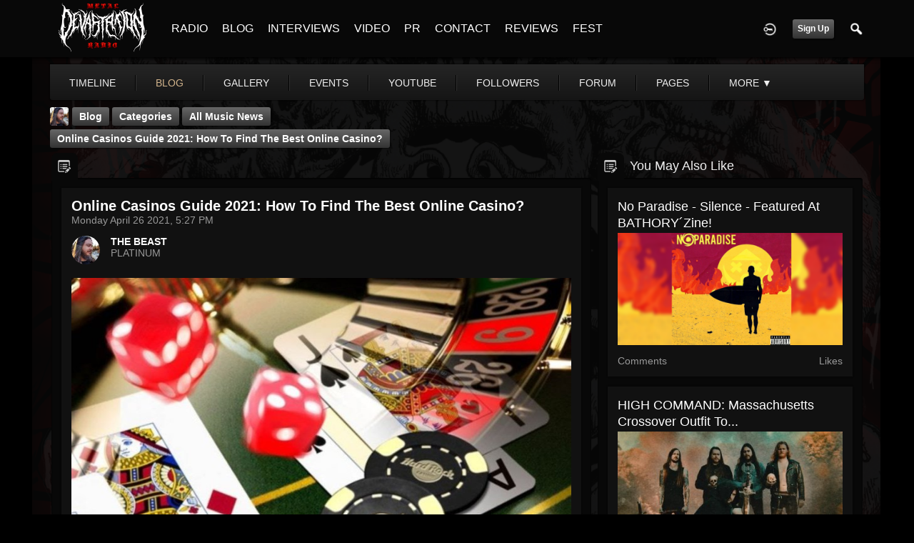

--- FILE ---
content_type: text/html; charset=utf-8
request_url: https://metaldevastationradio.com/thebeast/blog/14035/online-casinos-guide-2021-how-to-find-the-best-online-casino
body_size: 11340
content:
   <!doctype html>
<html lang="en" dir="ltr">
<head>
<title>Online Casinos Guide 2021: How To Find The Best Online Casino? - The Beast | Metal Devastation Radio</title>
<link rel="shortcut icon" href="https://metaldevastationradio.com/data/media/0/0/favicon.ico?v=2">
<link rel="apple-touch-icon" sizes="57x57" type="image/png" href="https://metaldevastationradio.com/data/media/0/0/favicon_57.png?v=2">
<link rel="apple-touch-icon" sizes="72x72" type="image/png" href="https://metaldevastationradio.com/data/media/0/0/favicon_72.png?v=2">
<link rel="apple-touch-icon" sizes="114x114" type="image/png" href="https://metaldevastationradio.com/data/media/0/0/favicon_114.png?v=2">
<link rel="apple-touch-icon" sizes="120x120" type="image/png" href="https://metaldevastationradio.com/data/media/0/0/favicon_120.png?v=2">
<link rel="apple-touch-icon" sizes="144x144" type="image/png" href="https://metaldevastationradio.com/data/media/0/0/favicon_144.png?v=2">
<link rel="apple-touch-icon" sizes="152x152" type="image/png" href="https://metaldevastationradio.com/data/media/0/0/favicon_152.png?v=2">
<link rel="apple-touch-icon-precomposed" sizes="57x57" type="image/png" href="https://metaldevastationradio.com/data/media/0/0/favicon_57.png?v=2">
<link rel="apple-touch-icon-precomposed" sizes="72x72" type="image/png" href="https://metaldevastationradio.com/data/media/0/0/favicon_72.png?v=2">
<link rel="apple-touch-icon-precomposed" sizes="114x114" type="image/png" href="https://metaldevastationradio.com/data/media/0/0/favicon_114.png?v=2">
<link rel="apple-touch-icon-precomposed" sizes="120x120" type="image/png" href="https://metaldevastationradio.com/data/media/0/0/favicon_120.png?v=2">
<link rel="apple-touch-icon-precomposed" sizes="144x144" type="image/png" href="https://metaldevastationradio.com/data/media/0/0/favicon_144.png?v=2">
<link rel="apple-touch-icon-precomposed" sizes="152x152" type="image/png" href="https://metaldevastationradio.com/data/media/0/0/favicon_152.png?v=2">
<link rel="icon" sizes="96x96" type="image/png" href="https://metaldevastationradio.com/data/media/0/0/favicon_96.png?v=2">
<link rel="icon" sizes="195x195" type="image/png" href="https://metaldevastationradio.com/data/media/0/0/favicon_195.png?v=2">
<link rel="icon" sizes="228x228" type="image/png" href="https://metaldevastationradio.com/data/media/0/0/favicon_228.png?v=2">
<link rel="msapplication-TileImage" sizes="144x144" type="image/png" href="https://metaldevastationradio.com/data/media/0/0/favicon_144.png?v=2">
<meta name="msapplication-TileColor" content="#FFFFFF">
<meta http-equiv="Content-Type" content="text/html; charset=utf-8">
<meta name="viewport" content="width=device-width, initial-scale=1.0">
<meta name="google-site-verification" property="google-site-verification" content="">
<meta name="description" property="description" content="Stay up to date with the latest metal news, album reviews, band interviews, and underground scene updates on the Metal Devastation Radio Blog. Discover the best in metal music today!">
<link rel="stylesheet" href="https://fonts.googleapis.com/css?family=Open+Sans:400italic,600italic,700italic,400,600,700" type="text/css">
<link rel="stylesheet" href="https://metaldevastationradio.com/data/cache/xxDark_Skin_6/S4b5e510e509115315748020b33cb6b4a.css" media="screen" type="text/css">
<script type="text/javascript" src="https://metaldevastationradio.com/data/cache/xxDark_Skin_6/Sd33f2481a4eecd23cca0fe338c9fe257.js"></script>

<script async src="https://www.googletagmanager.com/gtag/js?id=UA-44815880-2"></script>
<script>
  window.dataLayer = window.dataLayer || [];
  function gtag() { dataLayer.push(arguments); }
  gtag('js', new Date());
  gtag('config', 'UA-44815880-2');
</script>
<meta property="og:url" content="https://metaldevastationradio.com/thebeast/blog/14035/online-casinos-guide-2021-how-to-find-the-best-online-casino"/>
<meta property="og:type" content="article"/>
<meta property="og:title" content="Online Casinos Guide 2021: How to find the best online casino?"/>
<meta property="og:image" content="https://metaldevastationradio.com/blog/image/blog_image/14035/xxlarge/_v=1619472511"/>
<meta property="og:image:width" content="512"/>
<meta property="og:image:height" content="385"/>
<meta property="og:description" content="Online Casinos Guide 2021: How to find the best online casino?
How do online casinos work?
Online casinos are a fun pastime where you can be lucky enough to win big money. We have put together a clear guide to help you choose the online casino that&#039;s right for you and start playing. When registering with a casino and taking advantage of a deposit bonus or free spins offer, you should always..."/>
<meta property="og:site_name" content="Metal Devastation Radio"/>
<meta property="og:updated_time" content="1716301063"/>

<meta name="twitter:title" content="Online Casinos Guide 2021: How to find the best online casino?"/>
<meta name="twitter:description" content="Online Casinos Guide 2021: How to find the best online casino?
How do online casinos work?
Online casinos are a fun pastime where you can be lucky enough to win big money. We..."/>
<meta name="twitter:card" content="summary_large_image"/>
<meta name="twitter:image" content="https://metaldevastationradio.com/blog/image/blog_image/14035/xxlarge/_v=1619472511"/>
<meta name="twitter:image:src" content="https://metaldevastationradio.com/blog/image/blog_image/14035/xxlarge/_v=1619472511"/>
<meta name="twitter:image:alt" content="Online Casinos Guide 2021: How to find the best online casino?"/>
<script type="text/javascript" src="//platform-api.sharethis.com/js/sharethis.js#property=5b2042b0efbdae0011571851&amp;product=sop" async="async"></script>
</head>

<body>
     
                        <style>
            html{
                background-color:#000000  !important;
            }
                        #jr-background-image-div {
                background-image:url('https://metaldevastationradio.com/data/media/0/0/jrBackground_7_background_image.png') !important;
                background-color:#000000  !important;
                background-repeat: no-repeat !important;
                background-position: center center !important;
                background-size: cover !important;
                background-attachment: fixed !important;
                padding: 0;
                margin: 0;
            }
            
                        #wrapper {
                background-color: transparent !important;
                background-image: none !important;
                margin: 0 auto !important;
            }
                                </style>
<div id="jr-background-image-div">
                    



<amp-auto-ads type="adsense"
        data-ad-client="ca-pub-2145332634794888">
</amp-auto-ads>
<div id="header">
    <div class="menu_pad">
        <div id="header_content" style="display: table; width: 100%;">
            <div style="display: table-row">
                <div style="width: 12%; height: 50px; display: table-cell; vertical-align: middle;">
                    <ul>
                        <li class="mobile" id="menu_button"><a href="#"></a></li>
                        <li class="desk"><a href="https://metaldevastationradio.com"><img src="https://metaldevastationradio.com/image/img/skin/xxDark_Skin_6/logo.png?skin=xxDark_Skin_6&v=1740614120" width="150" height="45" class="jlogo" alt="Metal Devastation Radio" title="Metal Devastation Radio"></a></li>
                    </ul>
                </div>
                <div style="display: table-cell; vertical-align: middle;">
                                             <div id="menu_content">
    <nav id="menu-wrap">
        <ul id="menu">

                                        <!-- jrPayment_cart_html -->
            
                                        
                <li class="desk right">
                    <a onclick="jrSearch_modal_form()" title="Search"><img src="https://metaldevastationradio.com/image/img/skin/xxDark_Skin_6/search.png?skin=xxDark_Skin_6&v=1740614120" width="24" height="24" alt="Search" title="Search"></a>
                </li>
            
                        
            
                            
                                    <li class="right">
                        <button id="user-create-account" class="form_button" onclick="window.location='https://metaldevastationradio.com/user/signup'">
                            Sign Up
                        </button>
                    </li>
                                <li class="right"><a href="https://metaldevastationradio.com/user/login" title="Login"><img src="https://metaldevastationradio.com/image/img/skin/xxDark_Skin_6/login.png?skin=xxDark_Skin_6&v=1740614120" width="24" height="24" alt="login" title="login"></a></li>
            
                        
             <li >
    <a href="https://metaldevastationradio.com/metal-radio" onclick="" class="menu_0_link" data-topic="https://metaldevastationradio.com/metal-radio">RADIO</a>
    </li>
<li >
    <a href="https://metaldevastationradio.com/blog" onclick="" class="menu_0_link" data-topic="https://metaldevastationradio.com/blog">BLOG</a>
    </li>
<li >
    <a href="https://metaldevastationradio.com/interviews" onclick="" class="menu_0_link" data-topic="interviews">INTERVIEWS</a>
    </li>
<li >
    <a href="https://metaldevastationradio.com/metal-videos" onclick="" class="menu_0_link" data-topic="https://metaldevastationradio.com/metal-videos">VIDEO</a>
    </li>
<li >
    <a href="https://metaldevastationradio.com/metal-devastation-promotions" onclick="" class="menu_0_link" data-topic="metal-devastation-promotions">PR</a>
        <ul>
                <li>
            <a href="https://metaldevastationradio.com/testimonials" onclick="" >TESTIMONIALS</a>
                    </li>
            </ul>
    </li>
<li >
    <a href="https://metaldevastationradio.com/contact" onclick="" class="menu_0_link" data-topic="contact">CONTACT</a>
        <ul>
                <li>
            <a href="https://metaldevastationradio.com/partners" onclick="" >PARTNERS</a>
                    </li>
            </ul>
    </li>
<li >
    <a href="https://metaldevastationradio.com/reviews" onclick="" class="menu_0_link" data-topic="reviews">REVIEWS</a>
    </li>
<li >
    <a href="https://metaldevastationradio.com/Metal-Devastation-Music-Fest" onclick="" class="menu_0_link" data-topic="Metal-Devastation-Music-Fest">FEST</a>
    </li>


        </ul>
    </nav>
</div>

                                                        </div>
            </div>
        </div>
    </div>
</div>


<div id="searchform" class="search_box " style="display:none;">
    
     
<div style="white-space:nowrap">
    <form action="https://metaldevastationradio.com/search/results/all/1/6" method="get" style="margin-bottom:0">
        <input type="hidden" name="jr_html_form_token" value="0ddcde5a42cf96c97054e57515bb0454">
        <input id=" search_input" type="text" name="search_string" style="width:70%" class="form_text" placeholder="search site" onkeypress="if (event && event.keyCode === 13 && this.value.length > 0) { $(this).closest('form').submit(); }">&nbsp;<input type="submit" class="form_button" value="search">
    </form>
</div>

    <div style="float:right;clear:both;margin-top:3px;">
        <a class="simplemodal-close"><link rel="stylesheet" property="stylesheet" href="https://metaldevastationradio.com/core/icon_css/20/white/?_v=1768497888"><span class="sprite_icon sprite_icon_20 sprite_icon_white_20"><span class="sprite_icon_20 sprite_icon_white_20 sprite_icon_20_img sprite_icon_white_20_img sprite_icon_20_close sprite_icon_white_20_close">&nbsp;</span></span></a>
    </div>
    <div class="clear"></div>
</div>

<div id="wrapper">


<noscript>
    <div class="item error center" style="margin:12px">
        This site requires Javascript to function properly - please enable Javascript in your browser
    </div>
</noscript>

<!-- Google tag (gtag.js) -->
<script async src="https://www.googletagmanager.com/gtag/js?id=G-YYTXN10915"></script>
<script>
  window.dataLayer = window.dataLayer || [];
  function gtag(){dataLayer.push(arguments);}
  gtag('js', new Date());

  gtag('config', 'G-YYTXN10915');
</script>

</noscript>

<!-- Google tag (gtag.js) -->
<script async src="https://www.googletagmanager.com/gtag/js?id=UA-44815880-2"></script>
<script>
  window.dataLayer = window.dataLayer || [];
  function gtag(){dataLayer.push(arguments);}
  gtag('js', new Date());

  gtag('config', 'UA-44815880-2');
</script>

<script async src="https://pagead2.googlesyndication.com/pagead/js/adsbygoogle.js?client=ca-pub-2145332634794888"
     crossorigin="anonymous"></script>
     <script async custom-element="amp-auto-ads"
        src="https://cdn.ampproject.org/v0/amp-auto-ads-0.1.js">
</script>
     <meta property="og:image" content="https://metaldevastationradio.com/image/img/module/jrCore/MDR%202022%20Thumbnail.png?r=509920903">
<meta property="og:image:alt" content="Metal Devastation Radio - The Loudest Heavy Metal Station Online">
<meta property="og:image:type" content="image/png">
<meta property="og:image:width" content="1200">
<meta property="og:image:height" content="630">


        <!-- end header.tpl -->



<section id="profile">

            
            
                                
            
    
            <section id="profile_menu" style="overflow: visible">
            <div class="menu_banner clearfix">
                <div class="menu_banner clearfix">
                    <div class="table">
                        <div class="table-row">
                            <div class="table-cell">
                                                                                                     <ul id="horizontal">

                            
                                    <li class="tjrAction" onclick="jrCore_window_location('https://metaldevastationradio.com/thebeast/timeline')"><a href="https://metaldevastationradio.com/thebeast/timeline">Timeline</a></li>
                                                <li class="active tjrBlog" onclick="jrCore_window_location('https://metaldevastationradio.com/thebeast/blog')"><a href="https://metaldevastationradio.com/thebeast/blog">blog</a></li>
                                                <li class="tjrGallery" onclick="jrCore_window_location('https://metaldevastationradio.com/thebeast/gallery')"><a href="https://metaldevastationradio.com/thebeast/gallery">gallery</a></li>
                                                <li class="tjrEvent" onclick="jrCore_window_location('https://metaldevastationradio.com/thebeast/event')"><a href="https://metaldevastationradio.com/thebeast/event">events</a></li>
                                                <li class="tjrYouTube" onclick="jrCore_window_location('https://metaldevastationradio.com/thebeast/youtube')"><a href="https://metaldevastationradio.com/thebeast/youtube">youtube</a></li>
                                                <li class="tjrFollower" onclick="jrCore_window_location('https://metaldevastationradio.com/thebeast/follow')"><a href="https://metaldevastationradio.com/thebeast/follow">followers</a></li>
                                                <li class="tjrForum" onclick="jrCore_window_location('https://metaldevastationradio.com/thebeast/forum')"><a href="https://metaldevastationradio.com/thebeast/forum">forum</a></li>
                                                <li class="tjrPage" onclick="jrCore_window_location('https://metaldevastationradio.com/thebeast/page')"><a href="https://metaldevastationradio.com/thebeast/page">pages</a></li>
                                                <li class="tjrSoundCloud" onclick="jrCore_window_location('https://metaldevastationradio.com/thebeast/soundcloud')"><a href="https://metaldevastationradio.com/thebeast/soundcloud">soundcloud</a></li>
                    
    </ul>


                            </div>
                            <div class="table-cell" style="width: 20px; white-space: nowrap; padding: 0 10px;">
                                

                                
                                
                                
                                                                
                            </div>
                        </div>
                    </div>
                </div>
            </div>
        </section>
    

    <div class="row" style="margin-top: 10px;min-height: 600px;">

     <div class="col12 last">
            <div>
         




<div class="page_nav">
    <div class="breadcrumbs">
                             
    <div class="profile_minimal_image">
        <img src="https://metaldevastationradio.com/profile/image/profile_image/1/large/crop=auto/_v=9b0f91628364654" class="img_scale" title="THE BEAST" alt="THE BEAST">
        <div class="profile_minimal_info">
            <div class="arrow-down"></div>
            <div class="box" style="margin: 0;">
                <div class="media">
                    <div class="profile_images">

                        

                        <a href="https://metaldevastationradio.com/thebeast">
                                                            <img src="https://metaldevastationradio.com/profile/image/profile_header_image/1/large/crop=8:3/_v=9b0f91628364817" class="img_scale" alt="THE BEAST">
                                                    </a>

                        <div class="profile_image">
                            <a href="https://metaldevastationradio.com/thebeast">
                                <img src="https://metaldevastationradio.com/profile/image/profile_image/1/large/crop=auto/_v=9b0f91628364654" class="img_scale" alt="THE BEAST">
                            </a>
                        </div>
                        <div class="profile_name">
                            <h1><a href="https://metaldevastationradio.com/thebeast">THE BEAST</a></h1>
                            <span><a href="https://metaldevastationradio.com/thebeast">@thebeast</a></span>
                        </div>

                    </div>
                    <br>

                                            <div class="profile_data">
                            
                            
                            
                            <ul class="clearfix">
                                <li onclick="jrCore_window_location('https://metaldevastationradio.com/thebeast/follow')"><span>Followers</span>
                                    181015</li>
                                <li onclick="jrCore_window_location('https://metaldevastationradio.com/thebeast/follow/profiles_followed')"><span>Following</span>
                                    180529</li>
                                <li onclick="jrCore_window_location('https://metaldevastationradio.com/thebeast/timeline/timeline')"><span>Updates</span>
                                    40975</li>
                            </ul>
                        </div>
                                    </div>
            </div>
                 <ul id="basic">
            <li><a href="https://metaldevastationradio.com/thebeast/forum">forum</a></li>
       </ul>


        </div>
    </div>


         

    <a href="https://metaldevastationradio.com/thebeast/blog">Blog</a>
            <a href="https://metaldevastationradio.com/thebeast/blog/category">Categories</a>
                <a href="https://metaldevastationradio.com/thebeast/blog/category/all-music-news">all music news</a>
                <a href="https://metaldevastationradio.com/thebeast/blog/14035/online-casinos-guide-2021-how-to-find-the-best-online-casino">Online Casinos Guide 2021: How to find the best online casino?</a>
    
    </div>
    <div class="action_buttons">
        
    </div>
</div>


<div class="col8">
    <div class="box">
         

    <ul id="actions_tab">
            <li class="solo">
            <a title="Blog"
               href="#"><link rel="stylesheet" property="stylesheet" href="https://metaldevastationradio.com/core/icon_css/20/cccccc/?_v=1768497888"><span class="sprite_icon sprite_icon_20 sprite_icon_cccccc_20"><span class="sprite_icon_20 sprite_icon_cccccc_20 sprite_icon_20_img sprite_icon_cccccc_20_img sprite_icon_20_blog sprite_icon_cccccc_20_blog">&nbsp;</span></span></a>
        </li>
    
</ul>
        <div class="box_body">
            <div class="wrap detail_section">
                <div class="media">
                    <div class="wrap clearfix">
                        <span class="title">Online Casinos Guide 2021: How to find the best online casino?</span>
                        <span class="date">Monday April 26 2021, 5:27 PM</span>
                        <div class="author clearfix">
                            <div class="author_image">
                                <a href="https://metaldevastationradio.com/thebeast">
                                    <img src="https://metaldevastationradio.com/profile/image/profile_image/1/small/crop=auto/_v=9b0f91628364654" class="img_scale" alt="Online Casinos Guide 2021: How to find the best online casino?">
                                </a>
                            </div>
                            <span><a href="https://metaldevastationradio.com/thebeast">THE BEAST</a> </span>   <br>
                            PLATINUM
                        </div>
                        <div class="blog">
                                                            <div class="media_image">
                                    <img src="https://metaldevastationradio.com/blog/image/blog_image/14035/xxxlarge/crop=2:1/_v=9b0f91619472511" class="img_scale" alt="Online Casinos Guide 2021: How to find the best online casino?">
                                </div>
                                                                                </div>

                        <div class="media_text blog">
                            <h1 style="text-align: center;"> Online Casinos Guide 2021: How to find the best online casino?</h1><br>
<h2 style="text-align: center;"> <b> How do online casinos work?</b> </h2><br>
<p style="text-align: center;"> <span style="font-weight: 400;"> Online casinos are a fun pastime where you can be lucky enough to win big money. We have put together a clear guide to help you choose the online casino that's right for you and start playing. When registering with a casino and taking advantage of a deposit bonus or free spins offer, you should always check the casino's terms and conditions, for example, regarding wagering requirements. If you’re still not sure which casino is the best for you after reading this article, we recommend you read reviews of each casino from trusted sites like </span> <a href="https://veritop.com/"> <span style="font-weight: 400;"> Veritop</span> </a> <span style="font-weight: 400;">  to help you decide.</span> </p>
<h2 style="text-align: center;"> <b> New online casinos in 2021 - which casinos will make the biggest splash?</b> </h2><br>
<p style="text-align: center;"> <span style="font-weight: 400;"> New online casinos are competing for the popularity of players in many different ways. In order for the industry to evolve further and provide even better new features and functions, we need new innovations. New online casinos often offer more imaginative bonuses, fun promotional schemes or other new features.</span> </p>
<p style="text-align: center;"> <span style="font-weight: 400;"> Deposit bonuses are certainly one of the most significant features of new casinos. If a player already has an account at all the popular online casinos, a new online casino is always an opportunity to claim unique benefits that would otherwise no longer be available.</span> </p>
<p style="text-align: center;"> <span style="font-weight: 400;"> Newer and newer online casinos are constantly entering the industry, some of which are surprisingly good, while others fall short of the best online gambling sites. We go through all the new online casinos and pick out all the most interesting new sites on the site. You can't go wrong with these options.</span> </p>
<p style="text-align: center;"> <a href="http://165.232.157.236/" target="_blank" data-saferedirecturl="https://www.google.com/url?q=http://165.232.157.236/&amp;source=gmail&amp;ust=1716383098133000&amp;usg=AOvVaw00u1xkzuJZ0gHmf8qsa4ws" rel="noopener"> Dewagg</a>  are competing for the popularity of players in many different ways. In order for the industry to evolve further and provide even better new features and functions, we need new innovations.</p>
<h2 style="text-align: center;"> <b> Best casinos online 2021</b> </h2><br>
<p style="text-align: center;"> <span style="font-weight: 400;"> According to us, the definition of the top  gambling houses that make it to the list of top  gambling houses is as follows: gambling houses that are considered Americans are those that are clearly aimed at Americans players, operate in a clear English language, provide customer service in English, transfer money using methods familiar to players, and are of course completely tax-free for Americans players.</span> </p>
<h2 style="text-align: center;"> <b> Best online casinos without registration</b> </h2><br>
<p style="text-align: center;"> <span style="font-weight: 400;"> The latest craze in the world of online casinos is that not all of them necessarily require registration anymore, but you can start playing using the Trustly payment method, where you can use just your online banking credentials to identify yourself and transfer money to your account at lightning speed. The rise of mobile gambling in particular has increased the need to make it easier to start playing, and more and more gambling houses have joined the fad.</span> </p>
<p style="text-align: center;"> <span style="font-weight: 400;"> Nowadays, those gambling rooms that offer their services without registration have an advantage over those that require you to fill in several forms to access the games. We believe that in the near future, no account casinos are going to proliferate quite rapidly and even the bigger gambling giants are going to get on board with this idea.</span> </p>
<p style="text-align: center;"> <span style="font-weight: 400;"> One of the best things about online casinos without registration is definitely the instant withdrawals that most no account sites offer. With Trustly Instant Withdrawal, you can withdraw your winnings to your bank account in less than 5 minutes. In most cases, the withdrawal is virtually instant. Trustly Instant Withdrawal can be used with American online banks.</span> </p>
<h2 style="text-align: center;"> <b> Bonuses and free spins at online casinos</b> </h2><br>
<p style="text-align: center;"> <span style="font-weight: 400;"> Throughout history, online casinos have offered players a variety of additional benefits. These benefits have changed over the years, and today there are more and more different bonuses, free spins, cashbacks and many other benefits.</span> </p>
<h3 style="text-align: center;"> <b> Deposit bonus</b> </h3><br>
<p style="text-align: center;"> <span style="font-weight: 400;"> The deposit bonus is the most classic of the bonuses. These bonus offers are based on a percentage and a maximum amount. The percentage indicates the percentage of bonus money that is given on top of the player's deposit and the payout amount indicates the maximum amount of this bonus money.</span> </p>
<p style="text-align: center;"> <span style="font-weight: 400;"> A 100% bonus up to $100 means that a deposit of $10 will earn you an extra $10 in bonus money, while a deposit of $100 will earn you an extra $100. For more information on deposit bonuses, and the specific terms and conditions associated with them, such as wagering requirements, please visit our deposit bonus page.</span> </p>
<h3 style="text-align: center;"> <b> Free spins</b> </h3><br>
<p style="text-align: center;"> <span style="font-weight: 400;"> Free spins or free spins are free game rounds distributed by casinos. For example, if there are 20 free spins on your first deposit, you can play the game of your choice 20 times for free. The winnings from these free spins can either be kept in full, or they can be subject to a wagering requirement.</span> </p>
<p style="text-align: center;"> <span style="font-weight: 400;"> Free spins are always a free chance to win extra cash. One of the best benefits of all is the no deposit free spins - where you don't have to deposit any of your own money to play casino games with a real chance of winning.</span> </p>
<h3 style="text-align: center;"> <b> Cashback</b> </h3><br>
<p style="text-align: center;"> <span style="font-weight: 400;"> With a cashback offer, you get back some of the money you lose in a week or a month, for example. For example, if you lose $50 in a week, a 10% cashback offer will give you $5 back at the end of the week.</span> </p>
<p style="text-align: center;"> <span style="font-weight: 400;"> In some casinos, you can also get money for winning spins - every time you bet. These promotions therefore add money to your account every time you play.</span> </p>
<h2 style="text-align: center;"> <b> What games are played at online casinos?</b> </h2><br>
<p style="text-align: center;"> <span style="font-weight: 400;"> At online casinos, the sky's the limit when it comes to games. With no physical barriers and increasingly powerful devices, this opens up a whole range of doors for game developers. Those who have only ever played games on the casino floor may wonder what games online casinos actually have - and which are the most popular games among American. Here is a quick overview of the different categories of games available in casinos.</span> </p>
<h3 style="text-align: center;"> <b> Slots</b> </h3><br>
<p style="text-align: center;"> <span style="font-weight: 400;"> The slots category is the largest and most popular of all the different online casino game categories. This category includes all the fast-paced casino games that are usually played with relatively low stakes, from classic slot games to a wide variety of video slots.</span> </p>
<p style="text-align: center;"> <span style="font-weight: 400;"> Slot games, also known as slots, also explore different themes, and nowadays often offer a variety of special features, bonus games and free spins. The biggest wins in these games are several thousand times the stake. So even with a small stake you can hit big.</span> </p>
<p style="text-align: center;"> <span style="font-weight: 400;"> These games are easy to play: just place a bet, start a spin and get excited about the outcome.</span> </p>
<h3 style="text-align: center;"> <b> Table games</b> </h3><br>
<p style="text-align: center;"> <span style="font-weight: 400;"> Table games include all the favourites you're used to in traditional casinos. At the online casino you can play roulette, blackjack and baccarat in virtual versions. You set the pace and the stakes, and the results are displayed virtually.</span> </p>
<p style="text-align: center;"> <span style="font-weight: 400;"> Table games offer the possibility to influence the course of the game itself. You can bet in many different ways, and in blackjack, for example, you can influence the course of the game.</span> </p>
<h3 style="text-align: center;"> <b> Live games</b> </h3><br>
<p style="text-align: center;"> <span style="font-weight: 400;"> Live games are one of the hottest gaming categories. Live games played at a live casino are streamed live from a real game studio. Online casino players around the world can connect to tables such as roulette and blackjack. Bets and selections are made virtually directly from the game screen - on the other side of the screen, a game operator spins the roulette wheel or deals cards to all players.</span> </p>
<p style="text-align: center;"> <span style="font-weight: 400;"> The live casino gets you very close to the atmosphere of a real casino. But you don't have to leave your home, and there's no need to use your own webcam or microphone. You follow the live stream and make your own selections online.</span> </p>
<p style="text-align: center;"> <span style="font-weight: 400;"> In addition to just table games, the live casino now offers a variety of wheel of fortune games, bingo games and other fun options.</span> </p>
<h3 style="text-align: center;"> <b> Jackpots</b> </h3><br>
<p style="text-align: center;"> <span style="font-weight: 400;"> In progressive jackpot games, the jackpot increases for every bet players make. For example, for every bet made by a player, 5% is put towards the jackpot. The jackpot therefore increases in number of players and over time, until one lucky player takes the whole jackpot.</span> </p>
<p style="text-align: center;"> <span style="font-weight: 400;"> The biggest jackpots can run into millions of dollars, but many games also have smaller jackpots that are a little easier to win, alongside the huge mega jackpots. In other respects, jackpot games are often like a regular slot machine - only with a multiple of the potential payout.</span> </p>
<h3 style="text-align: center;"> <b> Lottery</b> </h3><br>
<p style="text-align: center;"> <span style="font-weight: 400;"> Some online casinos also allow you to play the lottery. Often these lotteries work by betting on the outcome of the lottery. However, the payouts are the same, and there can often be different offers for lotteries at online casinos.</span> </p>
<h3 style="text-align: center;"> <b> Scratching posts</b> </h3><br>
<p style="text-align: center;"> <span style="font-weight: 400;"> You can also try your luck with lotteries at online casinos. You don't need a coin to play online lotteries, you can usually just click on the boxes to scratch. Many lottery tickets also offer features familiar from slot machines, so the line between slot machines and lottery tickets is not always so clear in online casinos.</span> </p>
<h3 style="text-align: center;"> <b> Poker games</b> </h3><br>
<p style="text-align: center;"> <span style="font-weight: 400;"> Online casinos have a wide variety of poker games. Some casinos let you play regular poker against other players, but more often there are at least a variety of casino poker games, from video poker to casino hold'em.</span> </p>
<p style="text-align: center;"> <span style="font-weight: 400;"> Many American are already familiar with video poker from physical slot machines, and there are plenty of options available online. Whether your favourite is jacks or better or joker poker, you're sure to find it at the popular online casinos. Casino hold'em, on the other hand, can be played via a live casino, for example.</span> </p>
<h3 style="text-align: center;"> <b> Bingo</b> </h3><br>
<p style="text-align: center;"> <span style="font-weight: 400;"> In bingo, the sky's the limit when you add the unlimited possibilities of an online casino. Many online casinos offer a separate bingo category - either traditional bingo or a variety of bingo games that combine the features of different games.</span> </p>
<p style="text-align: center;"> <span style="font-weight: 400;"> You can also play bingo in the live casino. Evolution's Mega Ball is a fun number-crunching game with its own unique game mechanics. You can find Evolution live games at almost every popular European online casino.</span> </p>
<h3 style="text-align: center;"> <b> Other games and betting</b> </h3><br>
<p style="text-align: center;"> <span style="font-weight: 400;"> Online casinos also offer games that don't really fit into any category. Some casinos, for example, lump various pick'n click style games into the category of other games.</span> </p>
<p style="text-align: center;"> <span style="font-weight: 400;"> Some gambling sites also offer betting. Betting can be a smooth running part of the online casino, and you can easily place bets on your favourite team while you play.</span> </p>
<p style="text-align: center;"> <a href="https://trustedcasinos360.com/reviews/unlimit-casino/" target="_blank" rel="noopener"> </a><a href="https://trustedcasinos360.com/reviews/unlimit-casino/" target="_blank" rel="nofollow">https://trustedcasinos360.com/reviews/unlimit-casino/</a> </p>  
                        </div>
                        <br>
                                            </div>
                </div>
<p></p>
<p style="text-align: center;"><span style="font-size: 14pt;"><strong><a href="https://metaldevastationradio.com/reviews" target="_blank" rel="noopener">Reviews </a>- <a href="https://metaldevastationradio.com/interviews" target="_blank" rel="noopener">Interviews </a>- <a href="https://metaldevastationradio.com/metal-devastation-promotions" target="_blank" rel="noopener">Promo </a>- <a href="https://metaldevastationradio.com/metal-radio" target="_blank" rel="noopener">Radio Play</a></strong></span></p>
<p style="text-align: center;"><span style="font-size: 14pt;"><strong>Contact <span style="color: #ba372a;"><a href="mailto:zach@metaldevastationradio.com" target="_blank" rel="noopener" style="color: #ba372a;">zach@metaldevastationradio.com</a></span></strong></span></p>
<p><a href="https://metal-devastation-radio-store.myshopify.com/collections/metal-devastation-pr-packages" target="_blank" rel="noopener"><img src="https://metaldevastationradio.com/upimg/image/upimg_file/5683/original" style="width: 100%; margin: 0px;" alt="271209516_3021552291399196_3582258409243799658_n.jpg"></a></p>
<p><a href="mailto:submit@metaldevastationradio.com" target="_blank" rel="noopener"><img src="https://metaldevastationradio.com/upimg/image/upimg_file/9522/original" style="width: 100%; margin: 0px;" alt="462305913_3806939179527166_4095576644688041910_n.png"></a></p>
<p></p>
<p><amp-auto-ads type="adsense"
        data-ad-client="ca-pub-2145332634794888">
</amp-auto-ads></p>
                                <div class="action_feedback">
                     

    
    
<div class="item clearfix">

    
            <div class="like_button_box">
                            <a href="https://metaldevastationradio.com/user/login?r=1">
                                        
                <img src="https://metaldevastationradio.com/image/img/skin/xxDark_Skin_6/comment.png?skin=xxDark_Skin_6&v=1740614120" width="24" height="24" class="like_button_img" alt="Comment" title="Post Your Comment"></a>
                <span><a>0</a></span>
                    </div>
    
                                            <div class="like_button_box">
                        <a href="https://metaldevastationradio.com/user/login">
                        
            <img src="https://metaldevastationradio.com/image/img/skin/xxDark_Skin_6/share.png?skin=xxDark_Skin_6&v=1740614120" width="24" height="24" class="like_button_img" alt="Share This with your Followers" title="Share This with your Followers"></a>
            <span><a></a> </span>
        </div>
    
            <div class="like_button_box">
                        <a href="https://metaldevastationradio.com/user/login">
                            
                <img src="https://metaldevastationradio.com/image/img/skin/xxDark_Skin_6/tag.png?skin=xxDark_Skin_6&v=1740614120" width="24" height="24" class="like_button_img" alt="Tags" title="Tag">
            </a>
            <span><a>0</a></span>
        </div>
    
    
</div>
                                         
<div class="item">
    <div id="disqus_thread"></div>
    <script type="text/javascript">
        var disqus_shortname = 'metal-devastation-radio';
        var disqus_developer = 1;
                var disqus_identifier = 'jrBlog_14035';
                (function() {
            var dsq = document.createElement('script'); dsq.type = 'text/javascript'; dsq.async = true;
            dsq.src = 'https://' + disqus_shortname + '.disqus.com/embed.js';
            (document.getElementsByTagName('head')[0] || document.getElementsByTagName('body')[0]).appendChild(dsq);
        })();
    </script>
    <noscript>Please enable JavaScript to view the <a href="http://disqus.com/?ref_noscript">comments powered by Disqus.</a></noscript>
    <a href="http://disqus.com" class="dsq-brlink">comments powered by <span class="logo-disqus">Disqus</span></a>
</div>
 <a id="tag_section" name="tag_section"></a>
<div class="item_tags" id="jrBlog_14035_tag">

<div id="existing_tags"><!-- existing tags for this item load here --></div>
</div>

<script type="text/javascript">
    //start initially
    $(document).ready(function () {
        jrLoadTags('jrBlog', '14035', '1');
    });
</script>

 <div class="item">
    <div class="sharethis-inline-share-buttons"></div>
</div>
 



    <div class="action_comments" id="jrBlog_14035_comments">

        <a id="jrBlog_1_14035_cm_section"></a>
        <a id="comment_section"></a>

        <div id="jrBlog_1_14035_comments" class="comment_page_section">

                                    
                             

            
        </div>

            </div>












 <div class="item">
    <div class="sharethis-inline-reaction-buttons"></div>
</div>
                </div>
            </div>
        </div>
    </div>
</div>
<div class="col4 last">
    <div class="box">
         

    <ul id="actions_tab">
            <li class="solo">
            <a title="Blog"
               href="#"><span class="sprite_icon sprite_icon_20 sprite_icon_cccccc_20"><span class="sprite_icon_20 sprite_icon_cccccc_20 sprite_icon_20_img sprite_icon_cccccc_20_img sprite_icon_20_blog sprite_icon_cccccc_20_blog">&nbsp;</span></span></a>
        </li>
    
</ul>
        <span>You May Also Like</span>
        <div class="box_body">
            <div class="wrap">
                <div id="list" class="sidebar">
                     

            
        <div class="list_item">
           <div class="wrap">
               <div class="title">
                   <a href="https://metaldevastationradio.com/thebeast/blog/15729/no-paradise-silence-featured-at-bathory-zine">
                       No Paradise - Silence - featured at BATHORY ́zine!
                   </a>
               </div>
               <a href="https://metaldevastationradio.com/thebeast/blog/15729/no-paradise-silence-featured-at-bathory-zine">
                   <img src="https://metaldevastationradio.com/blog/image/blog_image/15729/xlarge/crop=2:1/_v=9b0f91630255529" class="img_scale" alt="No Paradise - Silence - featured at BATHORY ́zine!"></a>

               <div class="data clearfix">
                   <span> Comments</span>
                   <span> Likes</span>
               </div>
           </div>
        </div>
            
        <div class="list_item">
           <div class="wrap">
               <div class="title">
                   <a href="https://metaldevastationradio.com/thebeast/blog/10980/high-command-massachusetts-crossover-outfit-to-release-everlasting-torment-ep-digitally-via-southern-lord-december-4th">
                        HIGH COMMAND: Massachusetts Crossover Outfit To...
                   </a>
               </div>
               <a href="https://metaldevastationradio.com/thebeast/blog/10980/high-command-massachusetts-crossover-outfit-to-release-everlasting-torment-ep-digitally-via-southern-lord-december-4th">
                   <img src="https://metaldevastationradio.com/blog/image/blog_image/10980/xlarge/crop=2:1/_v=9b0f91605501141" class="img_scale" alt=" HIGH COMMAND: Massachusetts Crossover Outfit To Release Everlasting Torment EP Digitally Via Southern Lord December 4th"></a>

               <div class="data clearfix">
                   <span> Comments</span>
                   <span> Likes</span>
               </div>
           </div>
        </div>
            
        <div class="list_item">
           <div class="wrap">
               <div class="title">
                   <a href="https://metaldevastationradio.com/thebeast/blog/10296/i-pariah-criminal-featured-at-insane-blog">
                       I, Pariah - Criminal - Featured At Insane Blog!
                   </a>
               </div>
               <a href="https://metaldevastationradio.com/thebeast/blog/10296/i-pariah-criminal-featured-at-insane-blog">
                   <img src="https://metaldevastationradio.com/blog/image/blog_image/10296/xlarge/crop=2:1/_v=9b0f91603100458" class="img_scale" alt="I, Pariah - Criminal - Featured At Insane Blog!"></a>

               <div class="data clearfix">
                   <span> Comments</span>
                   <span> Likes</span>
               </div>
           </div>
        </div>
            
        <div class="list_item">
           <div class="wrap">
               <div class="title">
                   <a href="https://metaldevastationradio.com/thebeast/blog/15224/jet-jaguar-endless-nights-featured-at-big-mike-atlanta">
                       Jet Jaguar - "Endless Nights" - Featured At Big Mike...
                   </a>
               </div>
               <a href="https://metaldevastationradio.com/thebeast/blog/15224/jet-jaguar-endless-nights-featured-at-big-mike-atlanta">
                   <img src="https://metaldevastationradio.com/blog/image/blog_image/15224/xlarge/crop=2:1/_v=9b0f91627522672" class="img_scale" alt="Jet Jaguar - &quot;Endless Nights&quot; - Featured At Big Mike Atlanta!"></a>

               <div class="data clearfix">
                   <span> Comments</span>
                   <span> Likes</span>
               </div>
           </div>
        </div>
            
        <div class="list_item">
           <div class="wrap">
               <div class="title">
                   <a href="https://metaldevastationradio.com/thebeast/blog/11229/power-metal-band-grimgotts-release-land-of-tomorrow-single">
                       Power metal band Grimgotts release "Land of...
                   </a>
               </div>
               <a href="https://metaldevastationradio.com/thebeast/blog/11229/power-metal-band-grimgotts-release-land-of-tomorrow-single">
                   <img src="https://metaldevastationradio.com/blog/image/blog_image/11229/xlarge/crop=2:1/_v=9b0f91606672575" class="img_scale" alt="Power metal band Grimgotts release &quot;Land of Tomorrow&quot; single"></a>

               <div class="data clearfix">
                   <span> Comments</span>
                   <span> Likes</span>
               </div>
           </div>
        </div>
            
        <div class="list_item">
           <div class="wrap">
               <div class="title">
                   <a href="https://metaldevastationradio.com/thebeast/blog/25209/ordahlia-nera-mask-of-broken-glass-featured-interviewed-by-powerplay-rock-metal-magazine">
                       ORDAHLIA NERA - Mask of Broken Glass - Featured &...
                   </a>
               </div>
               <a href="https://metaldevastationradio.com/thebeast/blog/25209/ordahlia-nera-mask-of-broken-glass-featured-interviewed-by-powerplay-rock-metal-magazine">
                   <img src="https://metaldevastationradio.com/blog/image/blog_image/25209/xlarge/crop=2:1/_v=9b0f91706034777" class="img_scale" alt="ORDAHLIA NERA - Mask of Broken Glass - Featured &amp; Interviewed By PowerPlay Rock &amp; Metal Magazine!"></a>

               <div class="data clearfix">
                   <span> Comments</span>
                   <span>0 Likes</span>
               </div>
           </div>
        </div>
            
        <div class="list_item">
           <div class="wrap">
               <div class="title">
                   <a href="https://metaldevastationradio.com/thebeast/blog/23304/voltax-ardentis-reviewed-by-metalcrypt">
                       Voltax - Ardentis - Reviewed By metalcrypt!
                   </a>
               </div>
               <a href="https://metaldevastationradio.com/thebeast/blog/23304/voltax-ardentis-reviewed-by-metalcrypt">
                   <img src="https://metaldevastationradio.com/blog/image/blog_image/23304/xlarge/crop=2:1/_v=9b0f91687996682" class="img_scale" alt="Voltax - Ardentis - Reviewed By metalcrypt!"></a>

               <div class="data clearfix">
                   <span> Comments</span>
                   <span> Likes</span>
               </div>
           </div>
        </div>
            
        <div class="list_item">
           <div class="wrap">
               <div class="title">
                   <a href="https://metaldevastationradio.com/thebeast/blog/2321/metal-blade-owner-brian-slagel-predicts-the-next-generation-of-headliners-in-heavy-metal">
                       Metal Blade Owner Brian Slagel Predicts The Next...
                   </a>
               </div>
               <a href="https://metaldevastationradio.com/thebeast/blog/2321/metal-blade-owner-brian-slagel-predicts-the-next-generation-of-headliners-in-heavy-metal">
                   <img src="https://metaldevastationradio.com/blog/image/blog_image/2321/xlarge/crop=2:1/_v=9b0f91532889392" class="img_scale" alt="Metal Blade Owner Brian Slagel Predicts The Next Generation of Headliners in Heavy Metal"></a>

               <div class="data clearfix">
                   <span> Comments</span>
                   <span> Likes</span>
               </div>
           </div>
        </div>
    
                </div>
            </div>
        </div>
    </div>
</div>







    </div>
</div>


 <div id="pm-drop-opt" style="display:none">
    <li class="hideshow"><a>More <span>&#x25BC;</span></a><ul id="submenu"></ul></li>
</div>

</div>
</section>
 </div>

<div class="footer">
    <div class="overlay"></div>
    <div class="row">
        <div class="col12">
            <div class="social">
                                    <h2>Visit Us on Social Media</h2>
                    <ul class="social clearfix">
                                                                                    <li><a href="https://www.facebook.com/metaldevastationradio" class="social-facebook" target="_blank"></a></li>
                                                                                                                                        <li><a href="https://x.com/ZachMoonshine" class="social-twitter" target="_blank"></a></li>
                                                                                                                                        <li><a href="https://www.instagram.com/zachmoonshinemdpr/" class="social-instagram" target="_blank"></a></li>
                                                                                                                                        <li><a href="https://www.linkedin.com/in/zachary-moonshine-a67b95113/" class="social-linkedin" target="_blank"></a></li>
                                                                                                                                        <li><a href="https://www.youtube.com/@MetalDevastationPR" class="social-youtube" target="_blank"></a></li>
                                                                        </ul>
                                <div><span>&copy; 2026 Metal Devastation Radio<br><span style="font-size:9px;"><a href="https://www.jamroom.net/the-jamroom-network/about/16/powerful-social-networking-software">social networking software</a> | Powered by <a href="https://www.jamroom.net">Jamroom</a></span></span></div>
            </div>
        </div>
    </div>
</div>


</div>
</div>



<script type="text/javascript">
    (function($) {
        $(document).ready(function() {
            var ms = new $.slidebars();
            $('li#menu_button > a').on('click', function() {
                ms.slidebars.toggle('left');
            });
        });
    }) (jQuery);
</script>

<script src="https://metaldevastationradio.com/skins/xxDark_Skin_6/js/css3-animate-it.js"></script>
<p style="text-align: center;"><a href="https://metaldevastationradio.com/sitemap.xml">Sitemap</a></p><script async src="https://pagead2.googlesyndication.com/pagead/js/adsbygoogle.js?client=ca-pub-2145332634794888"
     crossorigin="anonymous"></script>

 </div>
</body>
</html>



--- FILE ---
content_type: text/html; charset=utf-8
request_url: https://www.google.com/recaptcha/api2/aframe
body_size: 267
content:
<!DOCTYPE HTML><html><head><meta http-equiv="content-type" content="text/html; charset=UTF-8"></head><body><script nonce="s9PK3b4hEdMDCHdf7_RHUA">/** Anti-fraud and anti-abuse applications only. See google.com/recaptcha */ try{var clients={'sodar':'https://pagead2.googlesyndication.com/pagead/sodar?'};window.addEventListener("message",function(a){try{if(a.source===window.parent){var b=JSON.parse(a.data);var c=clients[b['id']];if(c){var d=document.createElement('img');d.src=c+b['params']+'&rc='+(localStorage.getItem("rc::a")?sessionStorage.getItem("rc::b"):"");window.document.body.appendChild(d);sessionStorage.setItem("rc::e",parseInt(sessionStorage.getItem("rc::e")||0)+1);localStorage.setItem("rc::h",'1769000482736');}}}catch(b){}});window.parent.postMessage("_grecaptcha_ready", "*");}catch(b){}</script></body></html>